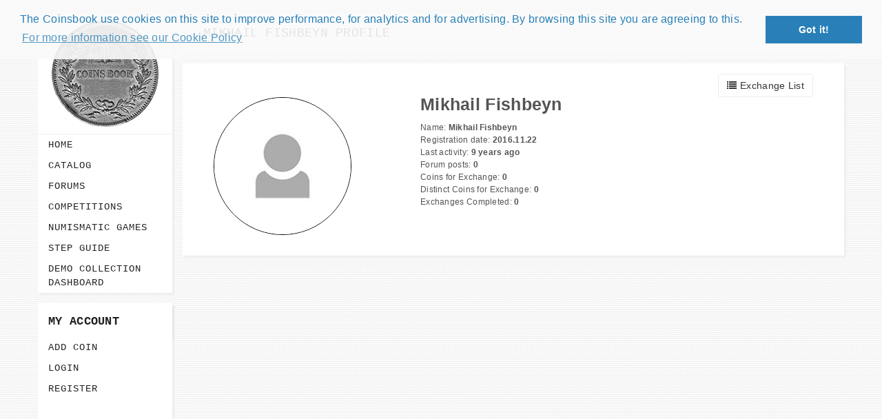

--- FILE ---
content_type: text/html; charset=utf-8
request_url: https://www.google.com/recaptcha/api2/aframe
body_size: 248
content:
<!DOCTYPE HTML><html><head><meta http-equiv="content-type" content="text/html; charset=UTF-8"></head><body><script nonce="Ojv3cQDOaCt2EEPYXohJkg">/** Anti-fraud and anti-abuse applications only. See google.com/recaptcha */ try{var clients={'sodar':'https://pagead2.googlesyndication.com/pagead/sodar?'};window.addEventListener("message",function(a){try{if(a.source===window.parent){var b=JSON.parse(a.data);var c=clients[b['id']];if(c){var d=document.createElement('img');d.src=c+b['params']+'&rc='+(localStorage.getItem("rc::a")?sessionStorage.getItem("rc::b"):"");window.document.body.appendChild(d);sessionStorage.setItem("rc::e",parseInt(sessionStorage.getItem("rc::e")||0)+1);localStorage.setItem("rc::h",'1768521102240');}}}catch(b){}});window.parent.postMessage("_grecaptcha_ready", "*");}catch(b){}</script></body></html>

--- FILE ---
content_type: text/plain
request_url: https://www.google-analytics.com/j/collect?v=1&_v=j102&a=1436893196&t=pageview&_s=1&dl=https%3A%2F%2Fwww.coinsbook.net%2Fusers%2F1490&ul=en-us%40posix&dt=Mikhail%20Fishbeyn%20Profile%20-%20CoinsBook&sr=1280x720&vp=1280x720&_u=IEBAAEABAAAAACAAI~&jid=926444879&gjid=1888566819&cid=519467412.1768521101&tid=UA-56723010-1&_gid=1292870162.1768521101&_r=1&_slc=1&z=1375796179
body_size: -451
content:
2,cG-0S30H4QGVJ

--- FILE ---
content_type: application/javascript
request_url: https://www.coinsbook.net/js/conversations.js?v=1.0.0
body_size: 631
content:
(function () {
    $(".message-single").on("click", function (event) {

        if ($(event.target).attr('class') == "img-responsive" || event.target.nodeName.toLowerCase() == "a")
            return;

        $(this).find(".conversation-link")[0].click();
    });
})();

(function () {
    if (typeof CKEDITOR !== 'undefined') {
        CKEDITOR.replace('text', {
            allowedContent: 'p div cite br strong em u s ol ul li blockquote img[alt,!src]; a[!href];'
        });
    }

    var $imageUploadForm = $("#imageUploadForm"),
        $imageInput = $("#imageInput");

    $imageUploadForm.on("submit", function (event) {
        event.preventDefault();

        $.ajax({
            url: $(this).attr("action"),
            type: "post",
            data: new FormData(this),
            contentType: false,
            cache: false,
            processData:false,
            success: function(response) {
                if (response.result != 'success') {
                    showAlert(response);
                    return;
                }

                var imageHtml = CKEDITOR.dom.element.createFromHtml("<img src=" + response.image + " />");
                CKEDITOR.instances.text.insertElement(imageHtml);
                $imageInput.val('');
            }
        });
    });

    $imageInput.on("change", function() {
        $imageUploadForm.submit();
    });
})();